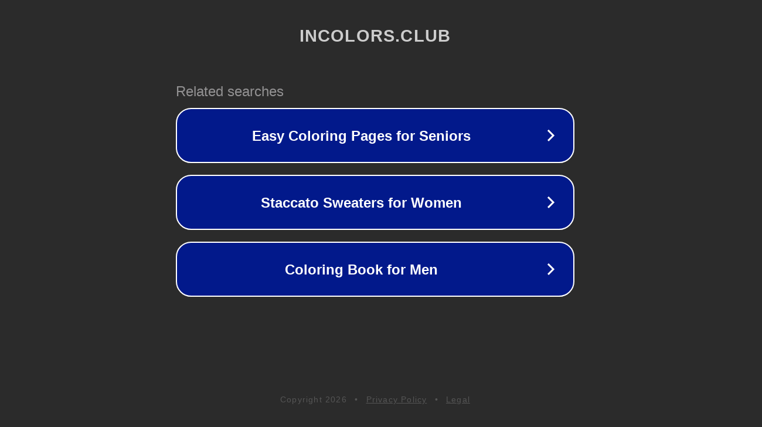

--- FILE ---
content_type: text/html; charset=utf-8
request_url: http://ww25.incolors.club/collectionwdwn-wizard-staff-concept-art.htm?subid1=20240224-1129-20fe-8368-f5a2e2cffc15
body_size: 1234
content:
<!doctype html>
<html data-adblockkey="MFwwDQYJKoZIhvcNAQEBBQADSwAwSAJBANDrp2lz7AOmADaN8tA50LsWcjLFyQFcb/P2Txc58oYOeILb3vBw7J6f4pamkAQVSQuqYsKx3YzdUHCvbVZvFUsCAwEAAQ==_amqj2Ohg5he+kGRkYzvtOtGShjKBjvkcg1aZszBj7LfpQEt+CE+mavHSVBE4O7YYkbHHEC1WWKruF0X2NU1BSw==" lang="en" style="background: #2B2B2B;">
<head>
    <meta charset="utf-8">
    <meta name="viewport" content="width=device-width, initial-scale=1">
    <link rel="icon" href="[data-uri]">
    <link rel="preconnect" href="https://www.google.com" crossorigin>
</head>
<body>
<div id="target" style="opacity: 0"></div>
<script>window.park = "[base64]";</script>
<script src="/bguyzMPhI.js"></script>
</body>
</html>
